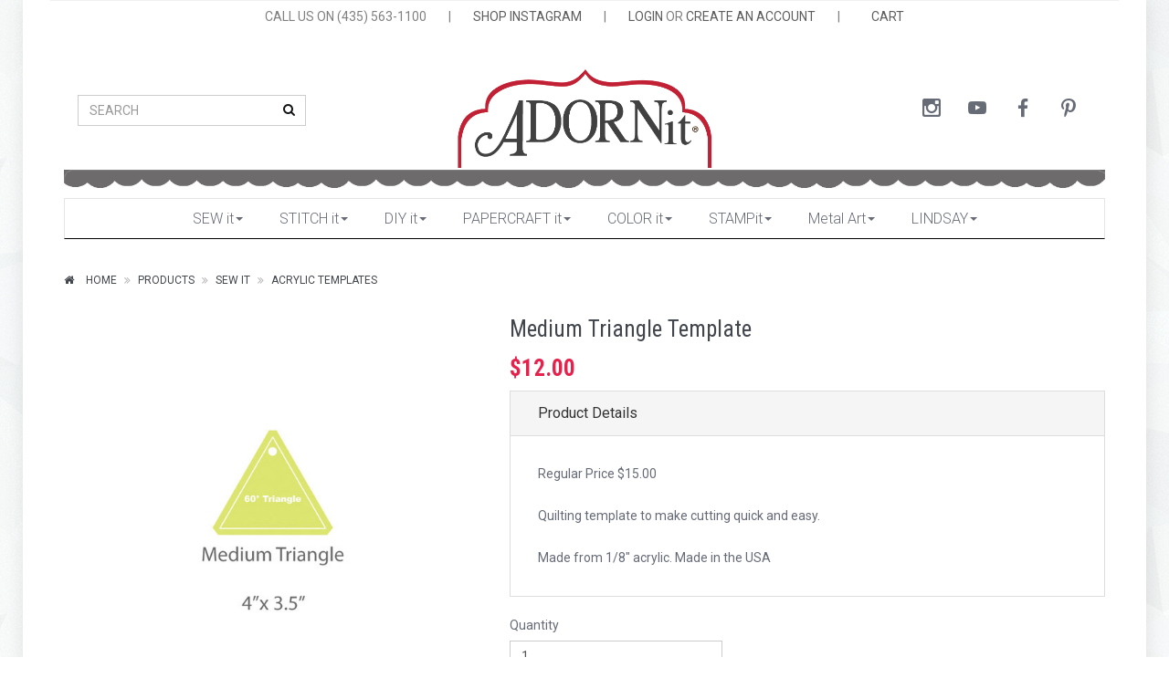

--- FILE ---
content_type: text/html; charset=utf-8
request_url: https://adornit.com/products/medium-triangle-template
body_size: 9025
content:
<!DOCTYPE html>
<!--[if lt IE 7 ]> <html class="ie ie6"  lang="en"> <![endif]--><!--[if IE 7 ]>    <html class="ie ie7"  lang="en"> <![endif]--><!--[if IE 8 ]>    <html class="ie ie8"  lang="en"> <![endif]--><!--[if IE 9 ]>    <html class="ie ie9"  lang="en"> <![endif]--><!--[if gt IE 9]><!--><html lang="en">
<!--<![endif]-->
  <head data-hook="inside_head">
<meta http-equiv="Content-Type" content="text/html; charset=UTF-8">
    <meta charset="utf-8">
<title>Medium Triangle Template - Adornit</title>
<meta content="text/html; charset=UTF-8" http-equiv="Content-Type" />
<meta content="width=device-width, initial-scale=1.0, maximum-scale=1" name="viewport">
<meta name="description" content="Regular Price $15.00

Quilting template to make cutting quick and easy.

Made from 1/8&quot; acrylic.
Made in the USA" />
<meta name="keywords" content="" />
<link href="https://adornit.com/products/medium-triangle-template" rel="canonical" />
<link rel="shortcut icon" type="image/x-icon" href="/assets/favicon-41dac5898054dca16939bbc17c860128b2f2c62cf0b08df7b6ebffbef68b8b7a.ico" />
<link rel="stylesheet" media="screen" href="/assets/spree/frontend/all-cbcda3f56c1fb2c9dd113be45272c28b1bacd5ae2dfc4a8a8e0ce0b5934fafbd.css" />
<meta name="csrf-param" content="authenticity_token" />
<meta name="csrf-token" content="VI4Hme1cZ2AZIzSmBl5o/JtGd1XVDKBq0LMYKcEOOWqQhIuxwq1GP0ZrIqw0MCWBbVjqt685YbtLqppGdRxUIw==" />
<script>
  SpreePaths = {"mounted_at":"/","admin":"admin/"}
</script>

<script src="/assets/spree/frontend/all-3dd3a44ac3ed0f84de5e69087c344a8232cf0c535eeefa0b072bc8282088618f.js"></script>
<!--[if lt IE 9]>
  <script src="//cdnjs.cloudflare.com/ajax/libs/html5shiv/3.6/html5shiv.min.js"></script>
<![endif]-->

<script>
  Spree.translations = {"coupon_code_applied":"The coupon code was successfully applied to your order."}
</script>


<!-- Facebook Pixel Code -->
<script>
  !function(f,b,e,v,n,t,s)
  {if(f.fbq)return;n=f.fbq=function(){n.callMethod?
  n.callMethod.apply(n,arguments):n.queue.push(arguments)};
  if(!f._fbq)f._fbq=n;n.push=n;n.loaded=!0;n.version='2.0';
  n.queue=[];t=b.createElement(e);t.async=!0;
  t.src=v;s=b.getElementsByTagName(e)[0];
  s.parentNode.insertBefore(t,s)}(window,document,'script',
  'https://connect.facebook.net/en_US/fbevents.js');
  fbq('init', '2078142009082285');
  fbq('track', 'PageView');
</script>

<noscript>
  <img height="1" width="1" src="https://www.facebook.com/tr?id=2078142009082285&ev=PageView&noscript=1"/>
</noscript>
<!-- End Facebook Pixel Code -->

  </head>
  <body class="one-col tile-1-bg" id="product-details" data-hook="body">

<div class="page-wrapper boxed-wrapper shadow">
  
      <script>
    (function(i,s,o,g,r,a,m){i['GoogleAnalyticsObject']=r;i[r]=i[r]||function(){
    (i[r].q=i[r].q||[]).push(arguments)},i[r].l=1*new Date();a=s.createElement(o),
    m=s.getElementsByTagName(o)[0];a.async=1;a.src=g;m.parentNode.insertBefore(a,m)
    })(window,document,'script','//www.google-analytics.com/analytics.js','ga');

      ga('create', 'UA-9285171-1', 'auto');

    ga('require', 'displayfeatures');
    
    ga('send', 'pageview');
  </script>

    
    <header class="header-block"><div class="main-header container"><div class="top-menu"><ul class="list-inline"><li class="top-menu-item with-padding">CALL US ON (435) 563-1100</li><li class="top-menu-item">|</li><li class="top-menu-item"><a class="" target="_blank" href="https://www.instagram.com/adornit">SHOP INSTAGRAM</a></li><li class="top-menu-item">|</li><li class="top-menu-item"><a class="" href="/login">LOGIN</a> OR <a class="" href="/signup">CREATE AN ACCOUNT</a></li><li class="top-menu-item">|</li><li class="top-menu-item"><a class="action-bag" href="/cart"><i class="icon-left ti ti-bag"></i> <span class='text'>CART</span></a></li></ul></div><div class="header-cols"><div class="left-col"><div class="vcenter"><div class="vcenter-this"><form class="header-search" action="/products" accept-charset="UTF-8" method="get"><input name="utf8" type="hidden" value="&#x2713;" /><div class="form-group"><input class="form-control" name="keywords" placeholder="SEARCH" type="text" /><button class="btn btn-empty"><i class="fa fa-search"></i></button></div></form></div></div></div><div class="brand-col"><a href="/"><img src="/assets/logo-18ce259e1586c34d1bf5a556efeaba73411e4d7a2dfd3870c57f994a506e985c.png" alt="Logo" /></a></div><div class="right-col"><div class="vcenter"><div class="vcenter-this"><nav class="nav-side navbar hnav hnav-sm hnav-borderless"><ul class="nav navbar-nav navbar-right navbar-center-xs socicons"><li><a class="socicon-instagram" target="_blank" href="https://www.instagram.com/adornit"></a></li><li><a class="socicon-youtube" target="_blank" href="https://www.youtube.com/user/adornitgirls"></a></li><li><a class="socicon-facebook" target="_blank" href="http://www.facebook.com/adornit"></a></li><li><a class="socicon-pinterest" target="_blank" href="https://www.pinterest.com/adornit/"></a></li></ul></nav></div></div></div><img src="/assets/scallop-0b73095f553f731ea3cb0c7ede19043ba694df3c664e1efe9ecae2516c1f8f9a.png" alt="Scallop" /></div></div></header><div class="container"><div class="row"><div class="col-sm-12"><div class="menu-wrapper greedy-nav"><button class="more-link">more<span class="caret"></span></button><ul class="menu"><li><a href="/t/sewing">SEW it<span class="caret"></span></a><ul><li><a href="/t/sewing/fabric-collections">Fabric Collections<span class="caret"></span></a><ul><li><a href="/t/sewing/fabric-collections/sweet-homestead">Sweet Homestead</a></li>
<li><a href="/t/sewing/fabric-collections/christmas">Christmas</a></li>
<li><a href="/t/sewing/fabric-collections/halloween">Halloween</a></li>
<li><a href="/t/sewing/fabric-collections/happy-camper">Happy Camper</a></li>
<li><a href="/t/sewing/fabric-collections/tiny-check">Tiny Check</a></li>
<li><a href="/t/sewing/fabric-collections/new-node">Farmhouse Fields</a></li>
<li><a href="/t/sewing/fabric-collections/sunshine-girls">Sunshine Girls</a></li>
<li><a href="/t/sewing/fabric-collections/flamingo-fever">Flamingo Fever</a></li>
<li><a href="/t/sewing/fabric-collections/gigi-blooms">Gigi Blooms</a></li>
<li><a href="/t/sewing/fabric-collections/you-and-me-charcoal">You and Me</a></li>
<li><a href="/t/sewing/fabric-collections/burnishes">Burnishes</a></li>
<li><a href="/t/sewing/fabric-collections/nested-owls-mint">Nested Owls Mint</a></li>
<li><a href="/t/sewing/fabric-collections/timberland-critters">Timberland Critters</a></li>
<li><a href="/t/sewing/fabric-collections/rhapsody-bop">Rhapsody Bop</a></li>
<li><a href="/t/sewing/fabric-collections/rev-em-up">Rev Em Up</a></li>
<li><a href="/t/sewing/fabric-collections/outlet">Outlet</a></li></ul></li>
<li><a href="/t/sewing/pillowcase-kit">Pillowcase Kits</a><ul></ul></li>
<li><a href="/t/sewing/fabric-kits">Fabric Kits<span class="caret"></span></a><ul><li><a href="/t/sewing/fabric-kits/new-node">Fall/ Halloween</a></li>
<li><a href="/t/sewing/fabric-kits/summer">Summer</a></li>
<li><a href="/t/sewing/fabric-kits/spring-slash-easter">Spring/ Easter</a></li>
<li><a href="/t/sewing/fabric-kits/valentines">Valentines</a></li>
<li><a href="/t/sewing/fabric-kits/winter-slash-christmas">Winter/ Christmas</a></li>
<li><a href="/t/sewing/fabric-kits/general">General</a></li>
<li><a href="/t/sewing/fabric-kits/4th-of-july">4th of July</a></li></ul></li>
<li><a href="/t/sewing/artplay">ArtPlay Stitchery</a><ul></ul></li>
<li><a href="/t/sewing/machine-embroidery">Machine Embroidery</a><ul></ul></li>
<li><a href="/t/sewing/pre-cut-fabric">Pre- Cut Fabric</a><ul></ul></li>
<li><a href="/t/sewing/patterns">Patterns<span class="caret"></span></a><ul><li><a href="/t/sewing/patterns/downloads">Pattern Downloads</a></li>
<li><a href="/t/sewing/patterns/pattern-books">Sewing Pattern Books</a></li>
<li><a href="/t/sewing/patterns/sewing-patterns">Sewing Patterns</a></li></ul></li>
<li><a href="/t/sewing/pre-cut-appliques">Pre-Cut Appliques</a><ul></ul></li>
<li><a href="/t/sewing/all-fabric">All Fabric</a><ul></ul></li>
<li><a href="/t/sewing/acrylic-templates">Acrylic Templates</a><ul></ul></li>
<li><a href="/t/sewing/felt">Felt</a><ul></ul></li>
<li><a href="/t/sewing/door-banner">Door Banner</a><ul></ul></li></ul></li>
<li><a href="/t/stitch-it">STITCH it<span class="caret"></span></a><ul><li><a href="/t/stitch-it/stitch-clubs">Stitch Clubs</a><ul></ul></li>
<li><a href="/t/stitch-it/stitch-kits">Stitch Kits<span class="caret"></span></a><ul><li><a href="/t/stitch-it/stitch-kits/general">General</a></li>
<li><a href="/t/stitch-it/stitch-kits/fall-slash-halloween">Fall/ Halloween</a></li>
<li><a href="/t/stitch-it/stitch-kits/winter-slash-christmas">Winter/ Christmas</a></li>
<li><a href="/t/stitch-it/stitch-kits/snowman">Snowman</a></li>
<li><a href="/t/stitch-it/stitch-kits/valentines">Valentines</a></li>
<li><a href="/t/stitch-it/stitch-kits/summer">Summer</a></li>
<li><a href="/t/stitch-it/stitch-kits/spring-slash-easter">Spring/ Easter</a></li>
<li><a href="/t/stitch-it/stitch-kits/felt-ornaments">Felt Ornaments</a></li>
<li><a href="/t/stitch-it/stitch-kits/kid-kits">Kid Kits</a></li>
<li><a href="/t/stitch-it/stitch-kits/4th-of-july">4th of July</a></li>
<li><a href="/t/stitch-it/stitch-kits/strawberry-projects">Strawberry Projects</a></li>
<li><a href="/t/stitch-it/stitch-kits/fruit-fest">Fruit Fest</a></li></ul></li>
<li><a href="/t/stitch-it/stitch-supplies">Stitch Supplies</a><ul></ul></li>
<li><a href="/t/stitch-it/stitch-fabrics">Stitch Fabrics</a><ul></ul></li>
<li><a href="/t/stitch-it/tea-towels">Tea Towels<span class="caret"></span></a><ul><li><a href="/t/stitch-it/tea-towels/bogo-tea-towels">BOGO Tea Towels</a></li>
<li><a href="/t/stitch-it/tea-towels/holiday-tea-towels">Holiday Tea Towels</a></li>
<li><a href="/t/stitch-it/tea-towels/fall-tea-towels">Fall Tea Towels</a></li>
<li><a href="/t/stitch-it/tea-towels/cozy-mug-tea-towels">Cozy Mug Tea Towels</a></li>
<li><a href="/t/stitch-it/tea-towels/summer-tea-towels">Summer Tea Towels</a></li></ul></li>
<li><a href="/t/stitch-it/stitch-pillow-kit">Stitch Pillow Kits</a><ul></ul></li></ul></li>
<li><a href="/t/diy">DIY it<span class="caret"></span></a><ul><li><a href="/t/diy/valentine-diy">Valentine DIY</a><ul></ul></li>
<li><a href="/t/diy/chalkboards">Chalkboards</a><ul></ul></li>
<li><a href="/t/diy/fall-slash-halloween-diy">Fall/ Halloween DIY</a><ul></ul></li>
<li><a href="/t/diy/winter-slash-christmas-diy">Winter/ Christmas DIY</a><ul></ul></li>
<li><a href="/t/diy/spring-slash">Spring/Easter DIY</a><ul></ul></li>
<li><a href="/t/diy/back-to-school">Back to School</a><ul></ul></li>
<li><a href="/t/diy/new-node">General DIY</a><ul></ul></li></ul></li>
<li><a href="/t/papercraft">PAPERCRAFT it<span class="caret"></span></a><ul><li><a href="/t/papercraft/paper-collections">Paper<span class="caret"></span></a><ul><li><a href="/t/papercraft/paper-collections/12x12-paper">12x12 Paper</a></li>
<li><a href="/t/papercraft/paper-collections/paper">Paper Packs</a></li>
<li><a href="/t/papercraft/paper-collections/mini-album">Mini Album</a></li></ul></li>
<li><a href="/t/papercraft/paper-collections">Paper Collections<span class="caret"></span></a><ul><li><a href="/t/papercraft/paper-collections/flamingo">Flamingo</a></li>
<li><a href="/t/papercraft/paper-collections/family-path">Family Path</a></li>
<li><a href="/t/papercraft/paper-collections/snow-pals">Snow Pals</a></li>
<li><a href="/t/papercraft/paper-collections/storybook">Storybook</a></li>
<li><a href="/t/papercraft/paper-collections/hound-dog">Hound Dog</a></li>
<li><a href="/t/papercraft/paper-collections/rhapsody-bop">Rhapsody Bop</a></li>
<li><a href="/t/papercraft/paper-collections/you-and-me">You and Me</a></li>
<li><a href="/t/papercraft/paper-collections/wisteria">Wisteria</a></li>
<li><a href="/t/papercraft/paper-collections/happy-trails">Happy Trails</a></li>
<li><a href="/t/papercraft/paper-collections/summertime-memories">Summertime Memories</a></li>
<li><a href="/t/papercraft/paper-collections/timberland-critters">Timberland Critters</a></li>
<li><a href="/t/papercraft/paper-collections/crazy-for-daisies-juicy-fruit">Crazy for Daisies Juicy Fruit</a></li>
<li><a href="/t/papercraft/paper-collections/crazy-for-daisies-sunshine">Crazy for Daisies Sunshine</a></li>
<li><a href="/t/papercraft/paper-collections/viva-la-glam">Viva La Glam</a></li>
<li><a href="/t/papercraft/paper-collections/chamberry">Chamberry</a></li>
<li><a href="/t/papercraft/paper-collections/home-tweet-home">Home Tweet Home</a></li>
<li><a href="/t/papercraft/paper-collections/bumble">Bumble</a></li>
<li><a href="/t/papercraft/paper-collections/rainy-days">Rainy Days &amp; Sunshine</a></li>
<li><a href="/t/papercraft/paper-collections/time-flies">Time Flies</a></li>
<li><a href="/t/papercraft/paper-collections/forever-families">Forever Families</a></li>
<li><a href="/t/papercraft/paper-collections/blender-basics">Blender Basics</a></li>
<li><a href="/t/papercraft/paper-collections/wild">Wildflower</a></li>
<li><a href="/t/papercraft/paper-collections/bobby-and-betty">Bobby &amp; Betty</a></li>
<li><a href="/t/papercraft/paper-collections/capri-yellow">Capri Yellow</a></li>
<li><a href="/t/papercraft/paper-collections/capri-taupe">Capri Taupe</a></li>
<li><a href="/t/papercraft/paper-collections/seasons">Seasons</a></li>
<li><a href="/t/papercraft/paper-collections/sunflower-splendor">Sunflower Splendor</a></li>
<li><a href="/t/papercraft/paper-collections/construction">Construction</a></li>
<li><a href="/t/papercraft/paper-collections/valentine">Valentine</a></li></ul></li>
<li><a href="/t/papercraft/notions">Notions<span class="caret"></span></a><ul><li><a href="/t/papercraft/notions/wood">Wood Shapes</a></li>
<li><a href="/t/papercraft/notions/ribbon">Ribbon</a></li>
<li><a href="/t/papercraft/notions/jumbo-paperclips">Jumbo Paperclips</a></li>
<li><a href="/t/papercraft/notions/laser-die-cuts">Laser Die Cuts</a></li>
<li><a href="/t/papercraft/notions/washi-tape">Washi Tape</a></li></ul></li>
<li><a href="/t/papercraft/stickers">Stickers<span class="caret"></span></a><ul><li><a href="/t/papercraft/stickers/clear-stickers">Clear Stickers</a></li>
<li><a href="/t/papercraft/stickers/cardst">Cardstock Stickers</a></li></ul></li>
<li><a href="/t/papercraft/stamping">Stamping</a><ul></ul></li>
<li><a href="/t/papercraft/outlet-paper">Outlet - Paper</a><ul></ul></li>
<li><a href="/t/papercraft/downloads">Downloads</a><ul></ul></li>
<li><a href="/t/papercraft/holiday-gift-show">Holiday Gift Show</a><ul></ul></li></ul></li>
<li><a href="/t/coloring">COLOR it<span class="caret"></span></a><ul><li><a href="/t/coloring/paintables">Paintables</a><ul></ul></li>
<li><a href="/t/coloring/calendars">Calendars</a><ul></ul></li>
<li><a href="/t/coloring/artplay">Coloring Planners</a><ul></ul></li>
<li><a href="/t/coloring/coloring-books">Coloring Books</a><ul></ul></li>
<li><a href="/t/coloring/coloring-supplies">Coloring Supplies</a><ul></ul></li></ul></li>
<li><a href="/t/stampit">STAMPit<span class="caret"></span></a><ul><li><a href="/t/stampit/gift-it">GIFT it</a><ul></ul></li>
<li><a href="/t/stampit/carolee-stamps">Carolee Stamps</a><ul></ul></li>
<li><a href="/t/stampit/dianna-stamps">Dianna Stamps<span class="caret"></span></a><ul><li><a href="/t/stampit/dianna-stamps/gingerbread-stamps">Gingerbread Stamps</a></li>
<li><a href="/t/stampit/dianna-stamps/christmas-stamps">Christmas Stamps</a></li>
<li><a href="/t/stampit/dianna-stamps/cozy-mug-stamps">Cozy Mug Stamps</a></li>
<li><a href="/t/stampit/dianna-stamps/snowman-stamps">Snowman Stamps</a></li>
<li><a href="/t/stampit/dianna-stamps/barn-stamps">Barn Stamps</a></li>
<li><a href="/t/stampit/dianna-stamps/fall-stamps">Fall Stamps</a></li>
<li><a href="/t/stampit/dianna-stamps/halloween-stamps">Halloween Stamps</a></li>
<li><a href="/t/stampit/dianna-stamps/patriotic">Patriotic</a></li>
<li><a href="/t/stampit/dianna-stamps/frog-slash-garden">Frog/Garden</a></li>
<li><a href="/t/stampit/dianna-stamps/spring-slash-easter-stamps">Spring/Easter Stamps</a></li>
<li><a href="/t/stampit/dianna-stamps/cat-stamps">Cat Stamps</a></li>
<li><a href="/t/stampit/dianna-stamps/strawberry-stamps">Strawberry Stamps</a></li>
<li><a href="/t/stampit/dianna-stamps/fiesta-stamps">Fiesta Stamps</a></li>
<li><a href="/t/stampit/dianna-stamps/lemon-stamps">Lemon Stamps</a></li>
<li><a href="/t/stampit/dianna-stamps/recipe-stamps">Recipe Stamps</a></li>
<li><a href="/t/stampit/dianna-stamps/blackberry-stamps">Blackberry Stamps</a></li>
<li><a href="/t/stampit/dianna-stamps/pig-stamps">Pig Stamps</a></li>
<li><a href="/t/stampit/dianna-stamps/puppy-stamps">Puppy Stamps</a></li>
<li><a href="/t/stampit/dianna-stamps/cherry-stamps">Cherry Stamps</a></li>
<li><a href="/t/stampit/dianna-paper-packs">Dianna Paper Packs</a></li>
<li><a href="/t/stampit/dianna-stamps/breast-cancer-stamps">Breast Cancer Stamps</a></li>
<li><a href="/t/stampit/dianna-stamps/jamboree-stamps">JAMboree Stamps</a></li>
<li><a href="/t/stampit/dianna-stamps/cookies-and-kitchen-stamps">Cookies &amp; Kitchen Stamps</a></li>
<li><a href="/t/stampit/dianna-stamps/apple-stamps">Apple Stamps</a></li>
<li><a href="/t/stampit/dianna-stamps/bee-stamps">Bee Stamps</a></li>
<li><a href="/t/stampit/dianna-stamps/valentine-stamps">Valentine Stamps</a></li>
<li><a href="/t/stampit/dianna-stamps/st-patricks-day"> St Patricks Day Stamps</a></li>
<li><a href="/t/stampit/dianna-stamps/homemade-bread-stamps">Homemade Bread Stamps</a></li>
<li><a href="/t/stampit/dianna-stamps/cowboy-stamps">Cowboy Stamps</a></li>
<li><a href="/t/stampit/dianna-stamps/summer-stamps">Summer Stamps</a></li></ul></li>
<li><a href="/t/stampit/stamp-supplies">Stamp Supplies</a><ul></ul></li>
<li><a href="/t/stampit/stamp-clubs">Stamp Clubs</a><ul></ul></li></ul></li>
<li><a href="/t/metal-art">Metal Art<span class="caret"></span></a><ul><li><a href="/t/metal-art/metal-buckets">Metal Buckets</a><ul></ul></li>
<li><a href="/t/metal-art/yard-picks">Yard Picks</a><ul></ul></li>
<li><a href="/t/metal-art/bobble-stands">Bobble Stands</a><ul></ul></li>
<li><a href="/t/metal-art/ornaments">Ornaments</a><ul></ul></li>
<li><a href="/t/metal-art/fall-yard-metal-art">Fall Yard Metal Art</a><ul></ul></li></ul></li>
<li><a href="/t/lindsay">LINDSAY<span class="caret"></span></a><ul><li><a href="/t/lindsay/christmas-kits">Christmas Kits</a><ul></ul></li>
<li><a href="/t/lindsay/lettering-and-doodling">Lettering & Doodling<span class="caret"></span></a><ul><li><a href="/t/lindsay/lettering-and-doodling/books">Books</a></li>
<li><a href="/t/lindsay/lettering-and-doodling/papers">Papers</a></li>
<li><a href="/t/lindsay/lettering-and-doodling/notepads">Notepads</a></li>
<li><a href="/t/lindsay/lettering-and-doodling/cards">Cards</a></li>
<li><a href="/t/lindsay/lettering-and-doodling/kits">Kits</a></li></ul></li>
<li><a href="/t/lindsay/fabric">Fabric</a><ul></ul></li>
<li><a href="/t/lindsay/coloring">Coloring</a><ul></ul></li>
<li><a href="/t/lindsay/stamps">Stamps</a><ul></ul></li>
<li><a href="/t/lindsay/pillowcase-kits">Pillowcase Kits</a><ul></ul></li>
<li><a href="/t/lindsay/washi-tape">Washi Tape</a><ul></ul></li>
<li><a href="/t/lindsay/supplies">Supplies</a><ul></ul></li></ul></li></ul><ul class="hidden-links hidden"></ul><div class="clearfix"></div></div></div></div></div>

    <div class="container">
      <div class="row" data-hook>
        <section id="breadcrumbs" class="page-info-block page-info-alt boxed-section"><ol class="breadcrumb"><li itemscope="itemscope" itemtype="http://data-vocabulary.org/Breadcrumb"><a itemprop="url" class="action-home" href="/"><i class="icon-left fa fa-home"></i> <span class='text'>Home</span></a></li><li itemscope="itemscope" itemtype="http://data-vocabulary.org/Breadcrumb"><a href="/products/medium-triangle-template?itemprop=title">Products</a></li><li itemscope="itemscope" itemtype="http://data-vocabulary.org/Breadcrumb"><a itemprop="url" href="/t/sewing">SEW it</a></li><li class="active" itemscope="itemscope" itemtype="http://data-vocabulary.org/Breadcrumb"><a itemprop="title" href="/t/sewing/acrylic-templates">Acrylic Templates</a></li></ol></section>

        

        <div id="content" class='col-sm-12' data-hook>
          
          <div class="row product-details"><div class="col-md-5"><div id="product-images"><div class="main-slider easyzoom easyzoom--overlay" id="main-image"><img itemprop="image" data-toggle="magnify" alt="Medium Triangle Template" src="https://s3-us-west-2.amazonaws.com/adornit-images/app/public/spree/products/10476/large/11067_MedTriangle.jpg?1519889485" /></div><ul id="thumbnails"></ul></div><div class="panel"><div class="panel-heading"><h4 class="panel-title">You may also like</h4></div><div class="panel-body"><div class="related-slider"><li class="product"><a href="/products/hexi-template-value-kit"><img src="https://s3-us-west-2.amazonaws.com/adornit-images/app/public/spree/products/9435/small/14046_Hexago_Template_Value_Pack.jpg?1503269888" alt="14046 hexago template value pack" /><div class="details"><div class="title">Hexi Template combo Kit</div>14046</div></a></li><li class="product"><a href="/products/10-inch-wall-flag-template"><img src="https://s3-us-west-2.amazonaws.com/adornit-images/app/public/spree/products/9397/small/IMG_6742.JPG?1502290002" alt="Img 6742" /><div class="details"><div class="title">10 inch Wall Flag Template</div>10wallflag</div></a></li><li class="product"><a href="/products/small-orange-peel-template"><img src="https://s3-us-west-2.amazonaws.com/adornit-images/app/public/spree/products/10469/small/11063_SmallOrangePeel.jpg?1519888534" alt="11063 smallorangepeel" /><div class="details"><div class="title">Small Orange Peel Template</div>11063</div></a></li><li class="product"><a href="/products/medium-orange-peel-template"><img src="https://s3-us-west-2.amazonaws.com/adornit-images/app/public/spree/products/10470/small/11064_MedOrangePeel.jpg?1519889070" alt="11064 medorangepeel" /><div class="details"><div class="title">Medium Orange Peel Template</div>11064</div></a></li><li class="product"><a href="/products/large-orange-peel-template"><img src="https://s3-us-west-2.amazonaws.com/adornit-images/app/public/spree/products/10471/small/11065_LargeOrangePeel.jpg?1519889151" alt="11065 largeorangepeel" /><div class="details"><div class="title">Large Orange Peel Template</div>11065</div></a></li><li class="product"><a href="/products/small-hexagon-template"><img src="https://s3-us-west-2.amazonaws.com/adornit-images/app/public/spree/products/10472/small/11060_SmallHexagon.jpg?1519889230" alt="11060 smallhexagon" /><div class="details"><div class="title">Small Hexagon Template</div>11060</div></a></li><li class="product"><a href="/products/medium-hexagon-template"><img src="https://s3-us-west-2.amazonaws.com/adornit-images/app/public/spree/products/10473/small/11061_MedHexagon.jpg?1519889301" alt="11061 medhexagon" /><div class="details"><div class="title">Medium Hexagon Template</div>11061</div></a></li><li class="product"><a href="/products/large-hexagon-template"><img src="https://s3-us-west-2.amazonaws.com/adornit-images/app/public/spree/products/10474/small/11062_LargeHexagon.jpg?1519889354" alt="11062 largehexagon" /><div class="details"><div class="title">Large Hexagon Template</div>11062</div></a></li><li class="product"><a href="/products/small-triangle-template"><img src="https://s3-us-west-2.amazonaws.com/adornit-images/app/public/spree/products/10475/small/11066_SmallTriangle.jpg?1519889409" alt="11066 smalltriangle" /><div class="details"><div class="title">Small Triangle Template</div>11066</div></a></li><li class="product"><a href="/products/lage-triangle-template"><img src="https://s3-us-west-2.amazonaws.com/adornit-images/app/public/spree/products/10477/small/11068_Triangle.jpg?1519889545" alt="11068 triangle" /><div class="details"><div class="title">Large Triangle Template</div>11068</div></a></li></div></div></div></div><div class="col-md-7"><h3 class="product-title">Medium Triangle Template</h3><div class="price-box"><h4 class="product-price lead price selling">$12.00</h4></div><div class="panel-group" id="accordion"><div class="panel panel-default"><div class="panel-heading"><h4 class="panel-title"><a class="collapsed" data-parent="#accordion" data-toggle="collapse" href="#collapse-one">Product Details</a></h4></div><div class="panel-collapse collapse in" id="collapse-one"><div class="panel-body"><p>Regular Price $15.00</p><p>Quilting template to make cutting quick and easy.</p>Made from 1/8" acrylic.
Made in the USA</div></div></div></div><div class="row"><div class="col-md-12"><form action="/orders/populate" accept-charset="UTF-8" method="post"><input name="utf8" type="hidden" value="&#x2713;" /><input type="hidden" name="authenticity_token" value="cbmFx7Q7wCGaK9Oa5Yc6vOgD/2Vi7A2Z0CxCxP6aZ8KkHp/j07l6s/5mVo9Tj8ZY6ZdtROxdbO4CkDiqeKVpbA==" />
  <div class="row" id="inside-product-cart-form" data-hook="inside_product_cart_form" itemprop="offers" itemscope itemtype="http://schema.org/Offer">
      <input type="hidden" name="variant_id" id="variant_id" value="11505" />

      <div data-hook="product_price" class="col-md-5">
        <div class="add-to-cart">
          <div class="input-group">
            <label>Quantity</label>
            <input type="number" name="quantity" id="quantity" value="1" class="title form-control" min="1" />
          </div>

          <br>

          <div class="input-group">
            <span class="input-group-btn">
              <button name="button" type="submit" class="btn btn-default btn-bigger" id="add-to-cart-button">
                <i class="icon-left ti ti-shopping-cart"></i>
                Add To Cart
</button>            </span>
          </div>
        </div>
      </div>
  </div>
</form></div></div></div></div><hr class="y-200pc" />
        </div>

        
      </div>
    </div>
  

  <footer class="footer-block">
<div class="container clearfix cont-top">
<div class="row">
<div class="col-md-3 brand-col brand-center">
<div class="vcenter">
<div class="vcenter-this">
<img class="center-block"  src="/assets/logo-18ce259e1586c34d1bf5a556efeaba73411e4d7a2dfd3870c57f994a506e985c.png" >
</div>
</div>
</div>
<div class="col-md-9">
<div class="row">
<div class="col-xs-4">
<h5>
<a href="/portfolio/about-us">About Us</a>
</h5>
<p>Everyday designs that make you happy since 1986.
</p>
</div>
<div class="col-xs-3">
<ul class="vlinks">
<li>
<a><a href="/cart">View Cart</a>
</a>
</li>
<li>
<a><a href="/cart">FAQ</a>
</a>
</li>
<li>
<a><a href="/cart">Contact Us</a>
</a>
</li>
</ul>
</div>
<div class="col-xs-5 mailer-form">

<form class="new_chimpy_subscriber" id="new_chimpy_subscriber" action="/subscribers" accept-charset="UTF-8" method="post"><input name="utf8" type="hidden" value="&#x2713;" /><input type="hidden" name="authenticity_token" value="0MIvYNh04hnO3ZcXHHA7E0nkDpB4kO3sAfSSqyDlZWMUyKNI94XDRpGVgR0uHnZuv/qTcgKlLD2a7RDElPcIKg==" />
  <h2>Subscribe to our newsletter</h2>
  <div class="form-group">
    <input placeholder="Enter your email address" class="form-control" type="email" name="chimpy_subscriber[email]" id="chimpy_subscriber_email" />
    <input name="chimpy_subscriber[subscribed]" type="hidden" value="0" /><input class="hidden" type="checkbox" value="true" checked="checked" name="chimpy_subscriber[subscribed]" id="chimpy_subscriber_subscribed" />
    <input type="submit" name="commit" value="Subscribe" class="btn btn-primary" data-disable-with="Subscribe" />
  </div>
</form>

</div>
</div>
</div>
</div>
<div class="row">
<div class="col-xs-12">
<h4>We'd love to hear from you!</h4>
<p>
Customer Service Hours:
<br>
Mon - Thursday 10:00 am - 4:00 pm MST
<br>
(Subject to change. We travel A LOT to meet awesome customers like you at tradeshows all over the country)
<br>
<br>
Chat by phone: 435-563-1100
<br>
<br>
Email Us: <a href="mailto:info@adornit.com">info@adornit.com</a>
<br>
Mon - Thursday 10:00 am - 4:00 pm MST. We always try to email right away but sometimes it may take 24-48 hours to reply to all of our fabulous customers.

</p>
</div>
</div>
</div>
<div class="footer-bottom invert-colors bcolor-bg">
<div class="container">
<span class="copy-text">Copyright © 2016</span>
<ul class="pull-right hlinks">
<li>
<a href="/login">Login</a>
</li>
<li>
<a href="/signup">Sign Up</a>
</li>
</ul>
</div>
</div></footer>
</div>
<script type="text/javascript">
  adroll_adv_id = "7HPWNV2NFBCO3EO5D7B25W";
  adroll_pix_id = "GNFSLYJDENEYPLUMFSAWYA";
  /* OPTIONAL: provide email to improve user identification */
  (function () {
    var _onload = function(){
      if (document.readyState && !/loaded|complete/.test(document.readyState)){setTimeout(_onload, 10);return}
      if (!window.__adroll_loaded){__adroll_loaded=true;setTimeout(_onload, 50);return}
      var scr = document.createElement("script");
      var host = (("https:" == document.location.protocol) ? "https://s.adroll.com" : "http://a.adroll.com");
      scr.setAttribute('async', 'true');
      scr.type = "text/javascript";
      scr.src = host + "/j/roundtrip.js";
      ((document.getElementsByTagName('head') || [null])[0] ||
       document.getElementsByTagName('script')[0].parentNode).appendChild(scr);
    };
    if (window.addEventListener) {window.addEventListener('load', _onload, false);}
    else {window.attachEvent('onload', _onload)}
  }());
</script>

  <script>
    (function(i,s,o,g,r,a,m){i['GoogleAnalyticsObject']=r;i[r]=i[r]||function(){
    (i[r].q=i[r].q||[]).push(arguments)},i[r].l=1*new Date();a=s.createElement(o),
    m=s.getElementsByTagName(o)[0];a.async=1;a.src=g;m.parentNode.insertBefore(a,m)
    })(window,document,'script','//www.google-analytics.com/analytics.js','ga');

      ga('create', 'UA-9285171-1', 'auto');

    ga('require', 'displayfeatures');
    
    ga('send', 'pageview');

    gtag('config', 'AW-784956284');
  </script>

<script type="text/javascript">usi_installed  =  0;  USI_installCode  =  function()  {  if  (usi_installed  ==  0)  {  usi_installed  =  1;  var  USI_headID  =  document.getElementsByTagName("head")[0]; var  USI_installID  =  document.createElement('script'); USI_installID.type  =  'text/javascript';  USI_installID.src  =  '//www.upsellit.com/active/adornit.jsp'; USI_headID.appendChild(USI_installID);  }  };  if (typeof(document.readyState)  !=  "undefined"  &&  document.readyState ===  "complete")  {  USI_installCode();  }  else  if (window.addEventListener){ window.addEventListener('load', USI_installCode,  true);  }  else  if  (window.attachEvent) {  window.attachEvent('onload', USI_installCode);  }  else  {  USI_installCode();  }  setTimeout("USI_installCode()",  10000);</script>

</body>
</html>
